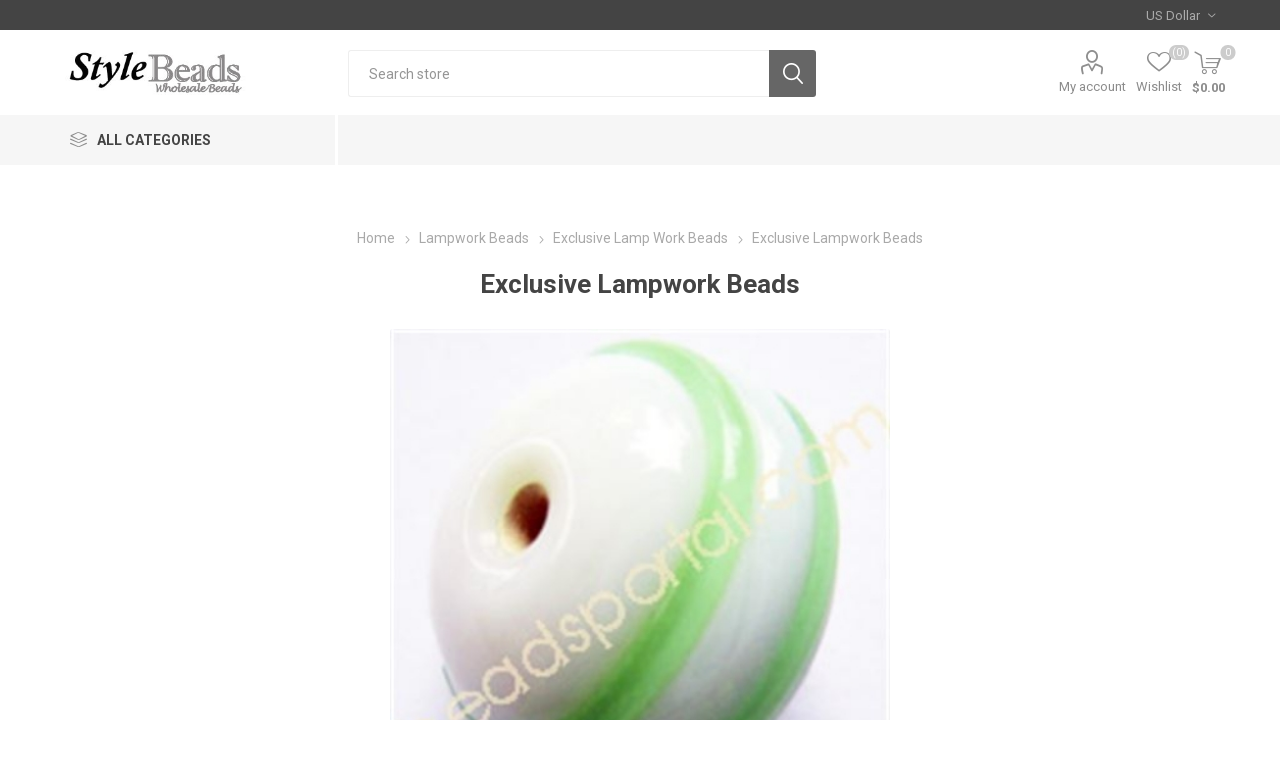

--- FILE ---
content_type: text/html; charset=utf-8
request_url: https://www.beadsportal.com/NopAjaxCart/GetAjaxCartButtonsAjax
body_size: -103
content:



        <div class="ajax-cart-button-wrapper qty-enabled" data-productid="2887" data-isproductpage="true">
                <button type="button" id="add-to-cart-button-2887" class="button-1 add-to-cart-button nopAjaxCartProductVariantAddToCartButton" data-productid="2887">
                    Add to cart
                </button>
                      

        </div>


--- FILE ---
content_type: text/css
request_url: https://www.beadsportal.com/Themes/Emporium/Content/css/480.css
body_size: 3648
content:

@media all and (min-width: 481px) {
	
/* GLOBAL STYLES */

.side-2:after {
	content: "";
	display: block;
	clear: both;
}

/* FOOTER */

.footer-middle {
	text-align: center;
	font-size: 0;
}

.footer-block {
	display: inline-block;
	border-bottom: 0;
	width: 31.33%;
	margin: 0 1%;
	vertical-align: top;
}

.footer-block .title {
	padding: 0 15px 5px;
	border: none;
}

.footer-block:first-child {
	border-top: none;
}

.footer-block ul {
	display: block;
	background-color: transparent;
}
.footer-block .title:before,
.footer-block .title:after {
	display: none;
}

.social-icons {
	padding-top: 35px;
	border-top: 1px solid #eeeeee;
}

.newsletter-email  {
	max-width: 355px;
}

/* LEFT/RIGHT COLUMN */

.block {
	float: left;
	width: 48%;
	margin: 0 1% 2%;
	text-align: left;
}

.block:nth-of-type(2n+1) {
	clear: left;
}


.block .tags li,
.product-tags-all-page li {
	margin: 0 5px;
}



/* CATEGORY PAGE & GRIDS */

.item-box {
	width: 32%;
	text-align: center;
}

.item-box:nth-child(2n+1) {
	margin-left: 2%;
	clear: none;
}

.item-box:nth-child(3n+1) {
	margin-left: 0;
	clear: both;
}



/* PRODUCT PAGE */

.attributes-wrapper {
	max-width: 560px;
	margin: 0 auto 30px;
}

.product-additional  {
	margin: 0 -10px 60px;
}

.attributes select + .qty-box {
	margin-top: 0;
	vertical-align: top;
}


/* REVIEW PAGE */
/* WISHLIST & COMPARE LIST */
/* TOPICS */

.enter-password-form input[type="password"] {
	width: 300px !important;
}

/* CONTACT PAGE & EMAILaFRIEND */
/* REGISTRATION, LOGIN, MY ACCOUNT */

.login-page .title strong,
.registration-page .title strong {
	font-size: 18px;
}
.date-of-birth .date-picker-wrapper select {
	padding: 0 35px 0 20px;
	background: #fff url(../img/select-arrow-dark.svg) no-repeat right 15px center;
}

.account-page {
	padding: 40px 20px;
}

.customer-info-page .page-body,
.change-password-page .page-body,
.check-gift-card-balance-page .page-body,
.avatar-page .page-body,
.address-edit-page .page-body,
.vendorinfo-page .page-body {
	padding: 50px;
}

.date-of-birth .date-picker-wrapper select,
.date-of-birth .date-picker-wrapper select:first-child,
.date-of-birth .date-picker-wrapper select:last-child {
	width: 33.33%;
}

.address-item .title,
.order-item .title,
.request-item .title {
	text-align: center;
}

.address-item:first-child,
.add-button:first-child,
.order-item:first-child,
.request-item:first-child {
	margin-top: 0;
}


/* SHOPPING CART & CHECKOUT */


.cart-collaterals > div > .list {
	padding: 30px;
}

.order-review-data,
.order-details-area,
.shipment-details-area {
	font-size: 0;
	margin: 0 0 30px;
	text-align: center;
}
.order-review-data > div,
.order-details-area > div,
.shipment-details-area > div {
	display: inline-block;
	vertical-align: top;
	width: calc(50% - 12.5px);
	margin-left: 25px;
	max-width: 590px;
}

.order-review-data > div:nth-child(2n + 1),
.order-details-area > div:nth-child(2n + 1),
.shipment-details-area > div:nth-child(2n + 1) {
	margin-left: 0;
}

.checkout-page .edit-address {
	padding: 40px 20px 0;
}


.payment-logo {
	display: inline-block;
	margin: 0 15px 0 0;
	vertical-align: middle;
}


.payment-logo + .payment-details {
	display: inline-block;
	vertical-align: middle;
	max-width: calc(100% - 90px);
}

.shipping-method .method-list li,
.payment-method .method-list li {
	padding: 22px 22px 22px 85px;
}
.shipping-method .method-list input[type="radio"] + label:before,
.shipping-method .method-list input[type="checkbox"] + label:before,
.payment-method .method-list input[type="radio"] + label:before,
.payment-method .method-list input[type="checkbox"] + label:before {
	left: 35px;
}


/* SEARCH PAGE & SITEMAP */
/* BLOG & NEWS */
/* FORUM & PROFILE */



.forum-actions .actions a,
.forum-actions .actions a:nth-child(2n+1) {
	padding: 0 20px;
	margin: 0 3px;
	width: auto;
}

.topic-post .post-info {
	padding: 30px 30px 25px;
}

.topic-post .avatar {
	width: 160px;
}

.topic-post .user-info {
	padding-left: 175px;
	min-height: 160px;
}

.topic-post .username {
	margin: 5px 0;
}
.topic-post .post-content {
	padding: 0 30px 30px;
}


.topic-post .post-vote > span {
	width: 30px;
}


}


--- FILE ---
content_type: text/css
request_url: https://www.beadsportal.com/Themes/Emporium/Content/css/1024.css
body_size: 28556
content:

@media all and (min-width: 1025px) {

/* GLOBAL STYLES */

.mobile {
	display: none !important;
}

.admin-header-links {
	float: left;
	font-size: 12px;
    background: none;
	color: #bbb;
}
.admin-header-links:only-child {
	float: none;
	display: block;
}
.admin-header-links a,
.admin-header-links span {
	line-height: 30px;
    font-weight: normal;
	transition: 0.2s ease;
}
.admin-header-links a:hover {
	color: #fff;
}

.product-grid,
.category-grid,
.topic-block,
.news-list-homepage {
	margin: 0 auto 50px;
}

.product-grid:last-child,
.category-grid:last-child,
.topic-block:last-child,
.news-list-homepage:last-child {
	margin-bottom: 0;
}
.center-2 .category-grid {
	margin: 0 0 30px;
}

.center-2 .product-grid,
.center-2 .category-grid,
.center-2 .topic-block {
	width: 100%;
}

.category-description,
.manufacturer-description,
.vendor-description {
	margin: 0 0 30px;
}

.center-2 {
	margin: 0 0 50px 0;
	float: right;
	width: 70%;
}
.side-2 {
	border: 1px solid #eeeeee;
	float: left;
	width: 27%;
}
.inputs {
	text-align: left;
}

/* HEADER */

.header {
	position: relative;
	z-index: 1020;
	margin: 0 auto;
	text-align: left;
}

.header-upper {
	background-color: #444444;
	text-align: right;
}

.header-selectors-wrapper:after {
	content: "";
	display: block;
	clear: both;
}
.header-selectors-wrapper select {
	padding: 0 15px 0 0;
	background: transparent;
	border: none;
	color: #ababab;
	height: 30px;
	font-size: 13px;
	min-width: 0;
	-webkit-appearance: none;
	-moz-appearance: none;
	appearance: none;
}

.currency-selector.desktop,
.language-selector.desktop .select-wrap,
.tax-display-type-selector {
	position: relative;
}

.currency-selector.desktop:before,
.language-selector.desktop .select-wrap:before,
.tax-display-type-selector:before {
	content: "\6b";
	position: absolute;
	top: 50%;
	left: auto;
	right: 0;
	transform: translateY(-50%) rotate(-90deg);
	display: inline-block;
	font-family: "emporium-icons";
	font-size: 7px;
	color: #ababab;
	pointer-events: none;
}

.header-selectors-wrapper,
.header-lower {
	width: calc(100% - 110px);
	margin: 0 auto;
}

.header-menu {
	padding: 0 55px;
}

.all-categories {
	display: none !important;
}

.header-menu:after {
	content: "";
	display: block;
	clear: both;
}

.header-menu > ul {
	float: right;
}

.header-menu-parent {
	font-size: 0;
}

.category-navigation-list-wrapper {
	display: inline-block;
	position: relative;
	border-right: 3px solid #fff;
	overflow: hidden;
}

.category-navigation-list-wrapper * {
	font-size: 0;
}

.category-navigation-list {
	position: absolute;
	top: 100%;
	left: 0;
	margin-top: 10px;
	padding: 10px 0;
	border: 1px solid #eeeeee;
	opacity: 0;
	pointer-events: none;
	width: 100%;
	background-color: #fff;
	transition: all .3s ease;
	z-index: 1099;
	box-shadow: 0 0 15px rgba(0,0,0,.1);
}

.category-navigation-list > li > .sublist-wrap {
	margin-top: -16px;
}

.category-navigation-list > li > .sublist-wrap .sublist-wrap {
	margin-left: -1px;
} 

.category-navigation-list-wrapper .sublist-wrap {
    position: absolute;
	font-size: 0;
	top: 0;
	margin: 0;
	width: 0 !important;
	left: 100%;
	border: none;
	padding: 15px 0;
	background: url(../img/shadow-top.png) top left repeat-x, url(../img/shadow-bottom.png) bottom left repeat-x;
	pointer-events: none;
	overflow: hidden;
	transition: all .3s ease;
}


.category-navigation-list-wrapper .sublist-wrap .sublist {
	border: 1px solid #eeeeee;
	border-width: 1px 0;
	padding: 10px 0;
	background-color: #fff;
}

.category-navigation-list .plus-button {
	display: none;
}

.category-navigation-list-wrapper .sublist > li {
	opacity: 0;
}

.category-navigation-list-wrapper ul li a,
.category-navigation-list-wrapper ul li > span {
	position: relative;
	display: block;
	white-space: nowrap;
	text-overflow: ellipsis;
	overflow: hidden;
	padding: 0 35px 0 20px;
	height: 40px;
	line-height: 40px;
	color: #8c8c8c;
	font-size: 15px;
	font-weight: bold;
	transition: all .2s ease;
}
.category-navigation-list-wrapper ul li span {
	font-size: 15px;
}

.category-navigation-list-wrapper ul li:hover > .sublist-wrap {
	opacity: 1;
	pointer-events: auto;
	overflow: visible;
	width: 100% !important;
}

.category-navigation-list-wrapper ul li:hover > .sublist-wrap > .sublist {
	border-width: 1px;
}

.category-navigation-list-wrapper ul li:hover > .sublist-wrap > .sublist > li {
	opacity: 1;
	transition: all .1s ease-in .3s;

}

.category-navigation-list-wrapper ul li:hover > a,
.category-navigation-list-wrapper ul li:hover > span {
	background-color: #f6f6f6;
	color: #97c300;
}

.category-navigation-list-wrapper ul li:hover > a:after {
	color: #97c300;
}

.category-navigation-title {
	position: relative;
	z-index: 1100;
	display: block;
	width: 280px;
    padding: 0 15px;
    line-height: 50px;
    height: 50px;
    font-size: 14px;
    cursor: pointer;
    text-transform: uppercase;
    color: #444444;
    font-weight: bold;
    transition: all .2s ease;
}

.category-navigation-title:before {
	content: "\66";
	display: inline-block;
	margin-right: 10px;
	font-size: 17px;
	vertical-align: bottom;
	font-family: "emporium-icons";
    color: #8c8c8c;
    font-weight: normal;
	text-transform: none;
    transition: all .2s ease;
}

.category-navigation-list-wrapper:hover {
	overflow: visible;
}

.category-navigation-list-wrapper:hover .category-navigation-title {
	background-color: #eebe00;
	color: #fff;
}

.category-navigation-list-wrapper:hover .category-navigation-title:before {
	color: #fff;
}

.category-navigation-list-wrapper:hover .category-navigation-list {
	margin-top: 0;
	opacity: 1;
	pointer-events: auto;
}

.category-navigation-list-wrapper .with-subcategories:after {
	content: "\6a";
	position: absolute;;
	top: 50%;
	right: 20px;
	left: auto;
	-webkit-transform: translateY(-50%);
	-ms-transform: translateY(-50%);
	transform: translateY(-50%);
	font-family: "emporium-icons";
	font-size: 8px;
	color: #8e8e8e;
}


.header-lower {
	padding: 20px 0 18px;
	text-align: center;
	font-size: 0;
}

.header-lower:after {
    content: '';
    display: block;
    clear: both;
}

.header-logo {
	float: left;
    width: 25%;
    text-align: left;
    padding-right: 10px;
}

.header-links-wrapper {
	float: right;
    width: 35%;
	margin-bottom: 0;
    text-align: right;
}

.header-links {
    display: table;
    width: 100%;
}

.header-links ul {
    font-size: 0;
    padding-left: 10px;
    display: inline-table;
}

.header-links li {
	position: relative;
    display: table-cell;
    text-align: center;
    vertical-align: top;
}

.header-links li + li {
    padding-left: 10px;
}

.header-links a {
	display: inline-block;
	font-size: 13px;
	color: #8c8c8c;
	transition: color .2s ease;
}

.header-links .profile-menu-box .ico-inbox {
	font-size: 0;
}

.header-links .profile-menu-box span:before,
.header-links .profile-menu-box a:before {
	font-size: 17px;
	margin: 0 7px 0 0;
}

.header-links span:before,
.header-links a:before {
	display: block;
	margin-bottom: 4px;
	font-family: "emporium-icons";
	font-size: 24px;
	color: #8e8e8e;
	transition: color .2s ease;
}

.header-links a.ico-cart:before {
	font-size: 26px;
}

.header-links a:hover,
.header-links a:hover:before {
	color: #97c300;
}

.ico-wishlist .wishlist-qty,
.ico-cart .cart-qty {
	position: absolute;
	display: inline-block;
	top: -5px;
	left: 50%;
	-webkit-transform: translateX(-50%) translateX(25px);
	-ms-transform: translateX(-50%) translateX(25px);
	transform: translateX(-50%) translateX(25px);
	background-color: #97c300;
	font-size: 10px;
	height: auto;
	padding: 0 3px;
	width: auto;
	min-width: 15px;
	min-height: 15px;
	line-height: 15px;
	border-radius: 20px;
	color: #fff;
	text-align: center;
}

.ico-cart .cart-label {
	font-weight: bold;
	display: inline-block;
	height: 15px;
	white-space: nowrap;
}
.search-box {
	display: inline-block;
	font-size: 0;
}

.header-lower .search-box {
    float: left;
	width: 40%;
}

.search-box .search-box-button {
	width: 47px;
	height: 47px;
	border: none;
	background: #eebe00 url(../img/search-button-desktop.png) center no-repeat;
	transition: background-color .1s ease;
}

.search-box form {
	display: block;
}

.search-box input.search-box-text {
	height: 47px;
	color: #8c8c8c;
	width: calc(100% - 47px);
}

.mobile-flyout-wrapper {
	position: relative;
    display: table-cell;
    width: 1%;
    vertical-align: top;
    text-align: center;
	padding-left: 10px;
	z-index: 1200;
}

.mini-shopping-cart {
	display: none;
	position: absolute;
	top: 98%;
	right: 0;
	padding-top: 8px;
	z-index: 1030;
}

.mobile-flyout-wrapper:hover .mini-shopping-cart {
	display: block;
}


.mini-shopping-cart > div:before {
	content: " ";
	position: absolute;
	bottom: 100%;
	left: auto;
	right: 17px;
	border: solid transparent;
	height: 0;
	width: 0;
	pointer-events: none;
	border-color: rgba(255, 255, 255, 0);
	border-bottom-color: #fff;
	border-width: 8px;
	margin-left: -8px;
}

.mini-shopping-cart .flyout-cart-scroll-area {
	border-radius: 3px;
	box-shadow: 0 0 15px rgba(0,0,0,0.15);
	width: 430px;
}

.flyout-cart .items {
	padding: 0 20px;
	max-height: calc(100vh - 320px);
	overflow: hidden;
}
.mini-shopping-cart .right {
	float: right;
	clear: right;
	max-width: 80px;
	text-align: right;
}
.mini-shopping-cart .left {
	width: calc(100% - 90px);
	float: left;
}


.mini-shopping-cart .name a {
	margin: 0 0 10px;
}

.mini-shopping-cart .attributes {
	margin-bottom: 10px;
}

.mini-shopping-cart .quantity {
	font-size: 16px;
	float: none;
	margin: 0;
}

.mini-shopping-cart .quantity:after {
	content: none;
}

.mini-shopping-cart .price {
	float: none;
}

.ui-autocomplete {
	width: calc(100% - 47px) !important;
	z-index: 1015; /*should be lower than header but equal or higher than header-menu*/
}

.ui-autocomplete {
	padding: 8px 0;
}

.ui-autocomplete a {
	padding: 5px 15px;
}

.ui-autocomplete img {
	width: 77px;
}

.ui-autocomplete span {
	max-width: calc(100% - 90px);
}
.header-selectors-wrapper > div {
	
	margin: 0 10px;
}

.responsive-nav-wrapper-parent {
	display: none;
}


/* HEADER MENU */


.menu-title, .close-menu,
.header-menu .back-button {
	display: none;
}
.overlayOffCanvas {
	display: none !important;
}

.header-menu {
	text-align: left;
	position: relative;
	z-index: 1010;
	margin: 0 0 3px;
	background-color: #f6f6f6;
}
.header-menu > ul {
	margin: 0 auto;
	font-size: 0;
}
.header-menu > ul > li {
	display: inline-block;
	vertical-align: middle;
}
.header-menu > ul > li > a,
.header-menu > ul > li > span {
	display: block;
	padding: 0 15px;
	height: 50px;
	line-height: 50px;
	font-size: 13px; /*reset zeroing*/
	cursor: pointer;
	text-transform: uppercase;
	color: #8c8c8c;
	font-weight: bold;
	transition: color .2s ease;
}

.header-menu > ul > li:hover > a,
.header-menu > ul > li:hover > span {
	color: #444444;
}

.top-menu {
	display: block;
}

.header-menu .sublist .back-button {
	display: none;
}



/* FOOTER */


.footer:after {
	content: "";
	display: block;
	clear: both;
}

.footer-upper {
	width: 28%;
	float: left;
	clear: left;
	text-align: left;
	padding-left: 3%;
}

.footer-middle {
	float: right;
	width: 72%;
	margin: 55px 0;
	padding: 0 3% 0 1.5%;
	clear: right;
	text-align: left;
}

.footer-lower {
	clear: both;
}

.footer-logo {
	margin-top: 0;
}

.footer-block {
	width: 20.5%;
	margin: 0 1.5%;
}

.footer-block ul {
	padding-bottom: 0;
}

.footer-block .title {
	padding: 0;
	margin-bottom: 7px;
}

.footer-block ul li {
	padding: 9px 0;
}

.footer-middle .socials-and-payments {
	width: 27%;
	float: right;
}

.footer-middle .social-icons {
	padding: 0;
	border: none;
	margin-top: 0;
}

.footer-lower {
	padding: 13px;
}


.footer-lower > div {
	display: inline-block;
	margin: 0 0 0 5px;
}

.footer-lower > div:before {
	content: "";
	display: inline-block;
	margin-right: 5px;
	width: 4px;
	height: 4px;
	vertical-align: middle;
	border-radius: 50%;
	font-size: 0;
	background-color: #c8c8c8;
}
.footer-lower > div:first-child {
	margin-left: 0;
}

.footer-lower > div:first-child:before,
.footer-lower > div.theme-selector:before {
	display: none;
}
.footer-lower > div.theme-selector {
	margin: -9px 0 -9px 5px;
}


/* LEFT/RIGHT COLUMN */

.product-selectors {
	margin: 0 0 20px;
}


.block {
	float: none;
	width: auto;
	margin: 0 0 3px;
}


.block .title {
	cursor: default;
    padding: 14px 30px;
}

.block .title:before {
	content: none;
	display: none;
}

.block.block-recently-viewed-products .title {
	padding: 15px 20px;
}

.block.block-recently-viewed-products .title:before {
	display: none;
}

.block.block-recently-viewed-products .listbox {
	padding: 0;
}

.block.block-recently-viewed-products .listbox li {
	padding: 10px;
	border-top: 1px solid #eeeeee;
}

.block.block-recently-viewed-products .listbox li:first-child {
	border-top: 0;
}

.block.block-recently-viewed-products .list a {
	color: #444444;
}

.block.block-recently-viewed-products .list a:hover {
    color: #97c300;
}


.block.block-recently-viewed-products .product-picture {
	display: inline-block;
	margin-right: 16px;
	width: 84px;
	vertical-align: middle;
}
.block .product-picture img {
	display: block;
	max-width: 100%;
}
.block .product-name {
	display: inline-block;
	width: calc(100% - 103px);
	vertical-align: middle;
}


/* CATEGORY PAGE & GRIDS */


.vendor-item .title a,
.manufacturer-item .title a,
.category-grid .item-box .title a {
	font-size: 17px;
}


.home-page .topic-block,
.home-page-category-grid,
.sub-category-grid,
.manufacturer-grid,
.product-grid,
.category-grid,
.topic-block,
.news-list-homepage,
.home-page-polls {
	margin-bottom: 70px;
}

.center-2 .product-grid {
	margin-bottom: 50px;
}

.home-page-advantages {
	padding: 35px 20px;
	margin: -60px -20px 70px;
	background-color: #f6f6f6;
	text-align: center;
}
.advantages-item {
	padding: 0 1%;
 	width: 25%;
 	margin: 0;
 	background-color: transparent;
 	text-align: center;
    vertical-align: top;
}

.advantages-item > div {
	display: block;
}

.advantages-item .picture {
	margin-bottom: 15px;
	width: 100%;
	height: auto;
}

.advantages-item .info {
	width: 100%;
}

.advantages-item .description {
	display: block;
	margin-top: 10px;
	color: #8c8c8c;
	font-size: 15px;
}

.advantages-item .description p {
	line-height: 1.7;
}

.center-2 .page-title,
.category-description,
.manufacturer-description,
.vendor-description,
.center-2 .product-grid .title {
	text-align: left;
}

.block {
	border: none;
}

.block .listbox {
	display: block;
}


.center-1 .breadcrumb {
	text-align: center;
}

.breadcrumb {
	text-align: left;
	margin: 0 0 15px 0;
}

.mobile-name-holder .breadcrumb {
	text-align: center;
}

.breadcrumb li * {
	line-height: normal;
}



#products-pagesize-mobile {
	display: none !important;
}
#products-pagesize-desktop {
	display: inline-block;
}

.product-selectors > div > span {
	display: inline-block;
	vertical-align: middle
}

.product-selectors .product-page-size {
	margin-left: 0;
	width: auto;
}

.product-selectors {
	font-size: 13px;
	text-align: left;
	color: #8c8c8c;
	font-weight: bold;
	text-transform: uppercase;
}

.product-selectors select {
	display: inline-block;
	margin: 0 10px;
	width: auto;
	height: 45px;
	background-color: #fff;
	border: 1px solid #e7e7e7;
	border-radius: 2px;
	font-weight: normal;
    text-transform: none;
    background-image: url('../img/select-arrow-dark.svg');
}

.product-selectors .product-sorting {
	display: inline-block;
	float: right;
	margin: 0;
	width: auto;
}

.product-selectors .product-viewmode {
	display: inline-block;
	float: right;
	margin: 0;
	font-size: 0;
}


.item-box {
	width: 24.25%;
	margin: 0 0 1% 1%;
}

.item-box:nth-child(2n+1),
.item-box:nth-child(3n+1) {
	margin-left: 1%;
	clear: none;
}

.item-box:nth-child(4n+1) {
	margin-left: 0;
	clear: both;
}

.product-grid .item-box .picture > a:after {
	content:"";
	position: absolute;
	display: block;
	top: 0;
	left: 0;
	right: 0;
	bottom: 0;
	margin: auto;
	background-color: #444;
	opacity: 0;
	transition: all .1s ease;
}

.product-grid .item-box:hover .picture > a:after {
	opacity: .4;
}

.carousel-wrapper .item-box .picture > a:after,
.two-row-carousels .item-box .picture > a:after {
	content: none;
	display: none;
}


.product-list {
	margin-bottom: 30px;
}

.product-list .add-to-cart-qty-wrapper .plus,
.product-list .add-to-cart-qty-wrapper .minus {
	height: 16px;
	line-height: 16px;
}

.center-2 .product-list .product-item:after {
	content: "";
	display: block;
	clear: both;
}

.center-2 .product-list .item-box {
	position: relative;
	width: 100%;
	margin: 0 0 15px !important;
	text-align: left;
}
.center-2 .product-list .item-box .picture {
	float: left;
	width: 260px;
	margin-bottom: 0;
	overflow: visible;
}

.center-2 .product-list .item-box .picture > a:before {
    padding-top: 100% !important;
}

.center-2 .product-list .item-box .picture img {
	border-radius: 3px 0 0 3px;
}

.center-2 .product-list .item-box .details {
	margin: 0 30% 0 290px;
	padding: 30px 0 0;
	max-height: 172px;
	overflow: hidden;
}

.center-2 .product-list .item-box .add-info {
	position: absolute;
	right: 0;
	top: 50%;
	-webkit-transform: translateY(-50%);
	-ms-transform: translateY(-50%);
	transform: translateY(-50%);
	width: 30%;
	padding: 0 20px;
	text-align: center;
}

.product-list .prices > span {
	display: block;
}

.product-list .item-box .old-price {
	font-size: 16px;
	color: #444444;
}

.product-list .item-box .actual-price {
	font-size: 20px;
	margin: 4px 0;
}

.center-2 .product-list .item-box .buttons .button-2 {
	width: auto;
    background-color: #eebe00;
    color: #fff;
	height: 40px;
	padding: 0 15px;
	text-overflow: ellipsis;
	overflow: hidden;
	white-space: nowrap;
}

.center-2 .product-list .item-box .btn-wrapper button {
	line-height: 45px;
	border-radius: 3px;
	background-color: #f2f2f2;
}

.center-2 .product-list .item-box .btn-wrapper button:hover {
	background-color: #eaeaea;
}

.center-2 .product-list .item-box .btn-wrapper button:before {
	font-size: 19px;
}

.center-2 .product-list .item-box .btn-wrapper button:hover:before {
	color: #8c8c8c;
}


.product-list .item-box .product-title,
.product-list .item-box .title {
	height: auto;
	font-size: 18px;
	font-weight: bold;
	padding: 0;
}

.product-list .item-box .product-rating-box {
	margin-bottom: 15px;
}


.product-list .item-box .description {
	display: block;
	height: auto;
    max-height: 81px;
    margin: 0;
    line-height: 20px;
	font-size: 15px;
	color: #8c8c8c;
}

.product-list .item-box .btn-wrapper {
	left: 100%;
	top: auto;
	bottom: 30px;
	-webkit-transform: none;
	-ms-transform: none;
	transform: none;
	opacity: 1;
	width: 200px;
	padding-left: 30px;
}

.product-list .item-box button,
.product-list .item-box .btn-wrapper .button-2 {
	width: 45px;
	height: 45px;
}

.product-list .item-box button:hover {
	background-color: #eaeaea;
}

.page-title h1 {
	font-size: 30px;
}

.topic-block-title h2 {
	font-size: 25px;
}

.center-2 .page-title {
	padding: 0;
}

.center-2 .item-box {
	width: 32.66%;
}

.center-2 .item-box:nth-child(2n+1),
.center-2 .item-box:nth-child(4n+1) {
	margin-left: 1%;
	clear: none;
}

.center-2 .item-box:nth-child(3n+1) {
	margin-left: 0;
	clear: both;
}

.news-list-homepage .news-item {
	width: 32.4%;
}

.news-list-homepage .news-item:nth-child(2n+1) {
	margin-left: 1.4%;
	clear: none;
}

.news-list-homepage .news-item:nth-child(3n+1) {
	margin-left: 0;
	clear: left;
}

/* PRODUCT PAGE */



.gallery .picture {
	width: auto;
}

.attribute-squares {
	text-align: left;
}

.product-tags-box .title,
.product-details-page .product-grid .title,
.shopping-cart-page .product-grid .title {
	font-size: 26px;
}

.product-variant-line .attributes-wrapper {
	margin-left: 0;
}


/* REVIEW PAGE */

.product-reviews-page .page-title {
	text-align: center;
}

.product-review-item {
	text-align: left;
}

.product-review-item .review-content {
	overflow: hidden;
}

.product-review-item .product-review-box {
	padding: 2px 0 0;
}
.product-review-item .product-review-box .rating {
	margin: 0;
}

.product-review-item .review-item-head {
	text-align: left;
}

.product-review-item .review-info {
	float: left;
	padding: 0 20px 0 0;
	width: 13%;
	margin: 0;
}

.product-review-helpfulness {
	float: right;
	width: 20%;
	margin: 0;
	text-align: center;
	padding-left: 20px;
}

.review-body { 
	width: 67%;
	float: left;
}

.product-review-item .review-info .separator {
	display: none;
}

.product-review-item .product-review-box,
.review-info .user {
	margin-bottom: 10px;
}


/* TABLES */


.data-table td label,
.td-title {
	display: none;
}

td.remove-from-cart label, td.add-to-cart label {
	font-size: 0;
}	


/* WISHLIST & COMPARE LIST */

.compare-products-page .page-body {
	position: relative;
	margin: 0 -20px;
}

.compare-products-page .clear-list {
	position: absolute;
	top: 0;
	left: 0;
	width: 170px;
	text-align: center;
	border-bottom: 1px solid #eee;
	z-index: 1;
}


.compare-products-table {
	display: table;
	border-top: 1px solid #eee;
	border-bottom: 1px solid #eee;
}

.compare-products-table td {
	border-right: 1px solid #eee;
}

.compare-products-mobile {
	display: none;
}

/* REGISTRATION, LOGIN, MY ACCOUNT */



.login-page .new-wrapper {
	position: relative;
	float: right;
	width: 49%;
	max-width: none;
	min-height: 440px;
	z-index: 1;
}

.login-page .returning-wrapper form {
	float: left;
	width: 49%;
	max-width: none;
	min-height: 440px;
}

.login-page .customer-blocks + .topic-block {
	margin-bottom: 0;
}

.returning-wrapper .form-fields,
.login-page .text,
.registration-page .form-fields {
	padding: 45px 13% 20px;
}

.login-page .text {
	min-height: 255px;
}


.new-wrapper .text:before {
	margin: 20px 0;
}

.login-page .buttons,
.registration-page .buttons,
.registration-page .buttons {
	padding: 10px 13% 45px;
}

.login-page .inputs.reversed label,
.login-page .inputs.reversed span {
	font-size: 15px;
	line-height: 17px;
}

.login-page .external-authentication > * {
	padding: 45px 0;
	margin: 30px 0 0;
	width: 100%;
}

.email-a-friend-page .page-body form,
.contact-page .page-body form,
.apply-vendor-page .page-body form,
.forum-edit-page .page-body,
.password-recovery-page .page-body,
.private-message-send-page .page-body,
.move-topic-page .page-body {
	padding: 45px 13%;
}


.html-account-page .center-2 {
	width: 73%;
}

.account-page {
	padding: 40px;
}

.account-page .address-item > .title,
.account-page .order-item > .title,
.account-page .request-item > .title {
	text-align: center;
}

.account-page .buttons {
	text-align: left;
}

.html-account-page .page-title {
	text-align: center;
	padding: 0 0 0 27%;
}

.html-account-page .side-2 {
	border: none;
}

.block-account-navigation.block .title {
	display: none;
}

.block-account-navigation.block .listbox {
	padding: 0;
	text-align: right;
}

.block-account-navigation.block .list a {
	position: relative;
	display: block;
	padding: 15px 65px 15px 0;
	max-width: 100%;
	font-size: 14px;
	text-transform: uppercase;
	font-weight: bold;
	color: #b7b7b7;
	transition: all .2s ease;
}


.block-account-navigation.block .list a:hover,
.block-account-navigation.block .list a:hover:after {
	color: #97c300;
}

.block-account-navigation.block .list .active a {
	border-right: 2px solid #97c300;
	color: #97c300;
}

.block-account-navigation.block .list a:after {
	position: absolute;
	top: 50%;
	left: auto;
	right: 23px;
	-webkit-transform: translateY(-50%);
	-ms-transform: translateY(-50%);
	transform: translateY(-50%);
	display: inline-block;
	vertical-align: middle;
	margin-left: 23px;
	font-family: "emporium-icons";
	font-size: 20px;
	font-weight: normal;
	text-transform: none;
	color: #b7b7b7;
	transition: all .2s ease;
}

.account-page .title {
	margin-bottom: 30px;
}

.block-account-navigation.block .list .active a:after {
	color: #97c300;
}

.block-account-navigation .customer-info a:after, 
.block-account-navigation .customer-vendor-info a:after {
	content: "\61";
}

.block-account-navigation .customer-addresses a:after {
	content: "\4e";
}

.block-account-navigation .customer-orders a:after {
	content: "\64";
}

.block-account-navigation .return-requests a:after {
	content: "\4f";
}

.block-account-navigation .downloadable-products a:after {
	content: "\4a";
}

.block-account-navigation .back-in-stock-subscriptions a:after {
	content: "\45";
}

.block-account-navigation .reward-points a:after {
	content: "\50";
}

.block-account-navigation .change-password a:after {
	content: "\78";
}

.block-account-navigation .customer-check-gift-card-balance a:after {
    content: "\e90b";
}

.block-account-navigation .customer-avatar a:after {
	content: "\51";
}

.block-account-navigation .forum-subscriptions a:after {
	content: "\52";
}

.block-account-navigation .customer-reviews a:after {
	content: "\53";
}

.block-account-navigation .customer-gdpr a:after {
	content: "\e90a";
}

.block-account-navigation .vendor-info a:after {
	content: "\54";
}

.address-item .info {
	margin-bottom: 0;
}

.address-item .buttons {
	position: absolute;
	top: 10px;
	right: 10px;
}

.address-item .title {
	padding: 0 80px;
}

.order-item .buttons {
	text-align: center;
}


.account-page .product-review-item .review-info {
	width: 210px;
}

.account-page .product-review-item .review-body {
	width: calc(100% - 210px);
}

.order-details-page .page-body {
	overflow: hidden;
}

.order-details-page .section.products,
.order-summary-content .table-wrapper {
	float: left;
	width: 70%;
}

.order-details-page .options,
.order-details-page .totals,
.order-summary-content .cart-footer  {
	float: right;
	width: calc(30% - 20px);
}

.shopping-cart-page .cart-footer,
.shopping-cart-page .table-wrapper {
	float: none;
	width: 100%;
}

.selected-checkout-attributes {
	margin-top: 0;
}

.check-gift-card-balance-page .captcha-box {
    text-align: left;
}

/* SHOPPING CART & CHECKOUT */

.shopping-cart-page .common-buttons {
	text-align: left;
}

.shopping-cart-page .common-buttons button {
	margin: 0 7px 0 0;
	padding: 0 25px;
	width: auto;
}

.shopping-cart-page .continue-shopping-button {
	margin: 0 !important;
	float: right;
}

.address-grid > div {
	max-width: none;
}

/* SEARCH & SITEMAP */

.search-page .page-title {
	text-align: center;
}

.search-page .search-input form {
	margin: 0 0 40px;
}

.search-page .search-input form .inputs {
	text-align: center;
}


/* BLOG & NEWS */


.news-item-page .inputs:first-child label {
	display: inline-block;
}
.new-comment textarea {
	display: block;
	margin: auto;
}

/* FORUM & PROFILE */

.topic-block {
	padding: 0;
}

.forums-main-page .forums-table-section td:first-child,
.forum-page .forums-table-section td:first-child {
	padding-left: 40px !important;
}

.forums-main-page .forums-table-section td:last-child,
.forum-page .forums-table-section td:last-child {
	padding-right: 40px !important;
}
.forums-table-section .image div {
	width: 40px;
	height: 40px;
}

.forums-table-section .image div:before {
	font-size: 40px;
}

.topic-post .post-info {
	width: 190px;
	float: left;
	padding: 30px 0 30px 30px;
}

.topic-post .user-info {
	padding: 0;
}

.topic-post .username {
	margin: 0 0 10px;
}

.topic-post .avatar {
	position: static;
	margin-bottom: 10px;
}

.topic-post .post-content {
	position: relative;
	float: right;
	width: calc(100% - 190px);
	padding: 55px 30px 30px;
}

.topic-post .post-actions {
	position: absolute;
	top: 10px;
	right: 10px;
}

.topic-post .post-actions > div.post-vote {
	float: right;
	clear: both;
}

.topic-post .post-vote > div,
.topic-post .post-vote > span {
	height: 50px;
	line-height: 50px;
}

.topic-post .post-body {
	width: 70%;
	max-width: 1000px; 
}


}